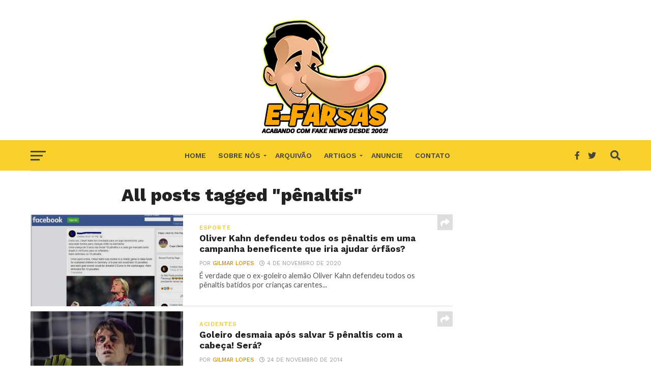

--- FILE ---
content_type: text/html; charset=utf-8
request_url: https://www.google.com/recaptcha/api2/aframe
body_size: 265
content:
<!DOCTYPE HTML><html><head><meta http-equiv="content-type" content="text/html; charset=UTF-8"></head><body><script nonce="noDaRp5wEExu8c6bUI4oyA">/** Anti-fraud and anti-abuse applications only. See google.com/recaptcha */ try{var clients={'sodar':'https://pagead2.googlesyndication.com/pagead/sodar?'};window.addEventListener("message",function(a){try{if(a.source===window.parent){var b=JSON.parse(a.data);var c=clients[b['id']];if(c){var d=document.createElement('img');d.src=c+b['params']+'&rc='+(localStorage.getItem("rc::a")?sessionStorage.getItem("rc::b"):"");window.document.body.appendChild(d);sessionStorage.setItem("rc::e",parseInt(sessionStorage.getItem("rc::e")||0)+1);localStorage.setItem("rc::h",'1768969510775');}}}catch(b){}});window.parent.postMessage("_grecaptcha_ready", "*");}catch(b){}</script></body></html>